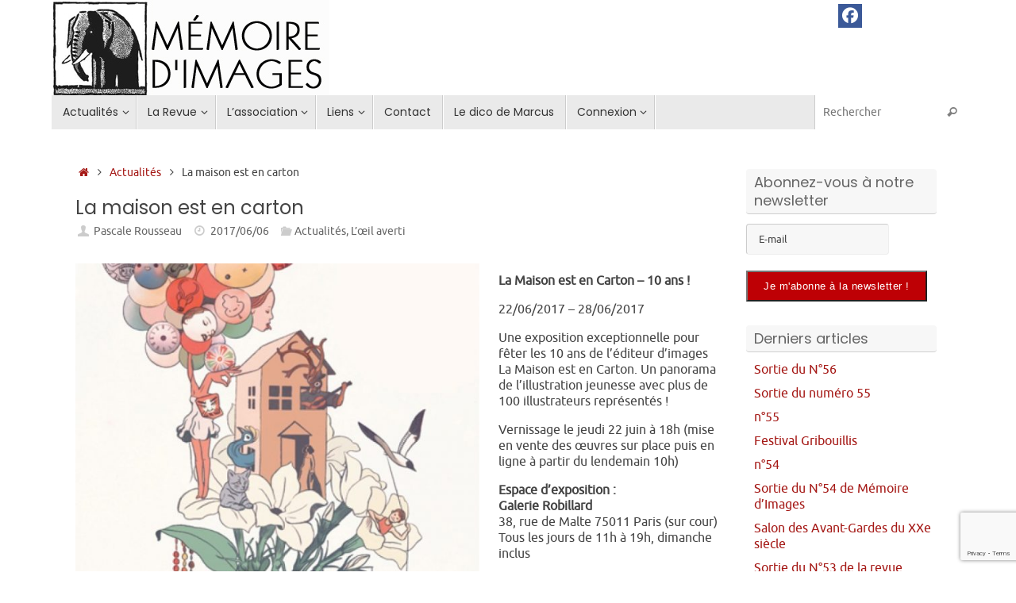

--- FILE ---
content_type: text/html; charset=utf-8
request_url: https://www.google.com/recaptcha/api2/anchor?ar=1&k=6LdmOokUAAAAAMuRRLHzHWgKa7RbYHcyyYPGc5FV&co=aHR0cHM6Ly9tZW1vaXJlZGltYWdlcy5uZXQ6NDQz&hl=en&v=PoyoqOPhxBO7pBk68S4YbpHZ&size=invisible&anchor-ms=20000&execute-ms=30000&cb=p4za7dtqmtcl
body_size: 48565
content:
<!DOCTYPE HTML><html dir="ltr" lang="en"><head><meta http-equiv="Content-Type" content="text/html; charset=UTF-8">
<meta http-equiv="X-UA-Compatible" content="IE=edge">
<title>reCAPTCHA</title>
<style type="text/css">
/* cyrillic-ext */
@font-face {
  font-family: 'Roboto';
  font-style: normal;
  font-weight: 400;
  font-stretch: 100%;
  src: url(//fonts.gstatic.com/s/roboto/v48/KFO7CnqEu92Fr1ME7kSn66aGLdTylUAMa3GUBHMdazTgWw.woff2) format('woff2');
  unicode-range: U+0460-052F, U+1C80-1C8A, U+20B4, U+2DE0-2DFF, U+A640-A69F, U+FE2E-FE2F;
}
/* cyrillic */
@font-face {
  font-family: 'Roboto';
  font-style: normal;
  font-weight: 400;
  font-stretch: 100%;
  src: url(//fonts.gstatic.com/s/roboto/v48/KFO7CnqEu92Fr1ME7kSn66aGLdTylUAMa3iUBHMdazTgWw.woff2) format('woff2');
  unicode-range: U+0301, U+0400-045F, U+0490-0491, U+04B0-04B1, U+2116;
}
/* greek-ext */
@font-face {
  font-family: 'Roboto';
  font-style: normal;
  font-weight: 400;
  font-stretch: 100%;
  src: url(//fonts.gstatic.com/s/roboto/v48/KFO7CnqEu92Fr1ME7kSn66aGLdTylUAMa3CUBHMdazTgWw.woff2) format('woff2');
  unicode-range: U+1F00-1FFF;
}
/* greek */
@font-face {
  font-family: 'Roboto';
  font-style: normal;
  font-weight: 400;
  font-stretch: 100%;
  src: url(//fonts.gstatic.com/s/roboto/v48/KFO7CnqEu92Fr1ME7kSn66aGLdTylUAMa3-UBHMdazTgWw.woff2) format('woff2');
  unicode-range: U+0370-0377, U+037A-037F, U+0384-038A, U+038C, U+038E-03A1, U+03A3-03FF;
}
/* math */
@font-face {
  font-family: 'Roboto';
  font-style: normal;
  font-weight: 400;
  font-stretch: 100%;
  src: url(//fonts.gstatic.com/s/roboto/v48/KFO7CnqEu92Fr1ME7kSn66aGLdTylUAMawCUBHMdazTgWw.woff2) format('woff2');
  unicode-range: U+0302-0303, U+0305, U+0307-0308, U+0310, U+0312, U+0315, U+031A, U+0326-0327, U+032C, U+032F-0330, U+0332-0333, U+0338, U+033A, U+0346, U+034D, U+0391-03A1, U+03A3-03A9, U+03B1-03C9, U+03D1, U+03D5-03D6, U+03F0-03F1, U+03F4-03F5, U+2016-2017, U+2034-2038, U+203C, U+2040, U+2043, U+2047, U+2050, U+2057, U+205F, U+2070-2071, U+2074-208E, U+2090-209C, U+20D0-20DC, U+20E1, U+20E5-20EF, U+2100-2112, U+2114-2115, U+2117-2121, U+2123-214F, U+2190, U+2192, U+2194-21AE, U+21B0-21E5, U+21F1-21F2, U+21F4-2211, U+2213-2214, U+2216-22FF, U+2308-230B, U+2310, U+2319, U+231C-2321, U+2336-237A, U+237C, U+2395, U+239B-23B7, U+23D0, U+23DC-23E1, U+2474-2475, U+25AF, U+25B3, U+25B7, U+25BD, U+25C1, U+25CA, U+25CC, U+25FB, U+266D-266F, U+27C0-27FF, U+2900-2AFF, U+2B0E-2B11, U+2B30-2B4C, U+2BFE, U+3030, U+FF5B, U+FF5D, U+1D400-1D7FF, U+1EE00-1EEFF;
}
/* symbols */
@font-face {
  font-family: 'Roboto';
  font-style: normal;
  font-weight: 400;
  font-stretch: 100%;
  src: url(//fonts.gstatic.com/s/roboto/v48/KFO7CnqEu92Fr1ME7kSn66aGLdTylUAMaxKUBHMdazTgWw.woff2) format('woff2');
  unicode-range: U+0001-000C, U+000E-001F, U+007F-009F, U+20DD-20E0, U+20E2-20E4, U+2150-218F, U+2190, U+2192, U+2194-2199, U+21AF, U+21E6-21F0, U+21F3, U+2218-2219, U+2299, U+22C4-22C6, U+2300-243F, U+2440-244A, U+2460-24FF, U+25A0-27BF, U+2800-28FF, U+2921-2922, U+2981, U+29BF, U+29EB, U+2B00-2BFF, U+4DC0-4DFF, U+FFF9-FFFB, U+10140-1018E, U+10190-1019C, U+101A0, U+101D0-101FD, U+102E0-102FB, U+10E60-10E7E, U+1D2C0-1D2D3, U+1D2E0-1D37F, U+1F000-1F0FF, U+1F100-1F1AD, U+1F1E6-1F1FF, U+1F30D-1F30F, U+1F315, U+1F31C, U+1F31E, U+1F320-1F32C, U+1F336, U+1F378, U+1F37D, U+1F382, U+1F393-1F39F, U+1F3A7-1F3A8, U+1F3AC-1F3AF, U+1F3C2, U+1F3C4-1F3C6, U+1F3CA-1F3CE, U+1F3D4-1F3E0, U+1F3ED, U+1F3F1-1F3F3, U+1F3F5-1F3F7, U+1F408, U+1F415, U+1F41F, U+1F426, U+1F43F, U+1F441-1F442, U+1F444, U+1F446-1F449, U+1F44C-1F44E, U+1F453, U+1F46A, U+1F47D, U+1F4A3, U+1F4B0, U+1F4B3, U+1F4B9, U+1F4BB, U+1F4BF, U+1F4C8-1F4CB, U+1F4D6, U+1F4DA, U+1F4DF, U+1F4E3-1F4E6, U+1F4EA-1F4ED, U+1F4F7, U+1F4F9-1F4FB, U+1F4FD-1F4FE, U+1F503, U+1F507-1F50B, U+1F50D, U+1F512-1F513, U+1F53E-1F54A, U+1F54F-1F5FA, U+1F610, U+1F650-1F67F, U+1F687, U+1F68D, U+1F691, U+1F694, U+1F698, U+1F6AD, U+1F6B2, U+1F6B9-1F6BA, U+1F6BC, U+1F6C6-1F6CF, U+1F6D3-1F6D7, U+1F6E0-1F6EA, U+1F6F0-1F6F3, U+1F6F7-1F6FC, U+1F700-1F7FF, U+1F800-1F80B, U+1F810-1F847, U+1F850-1F859, U+1F860-1F887, U+1F890-1F8AD, U+1F8B0-1F8BB, U+1F8C0-1F8C1, U+1F900-1F90B, U+1F93B, U+1F946, U+1F984, U+1F996, U+1F9E9, U+1FA00-1FA6F, U+1FA70-1FA7C, U+1FA80-1FA89, U+1FA8F-1FAC6, U+1FACE-1FADC, U+1FADF-1FAE9, U+1FAF0-1FAF8, U+1FB00-1FBFF;
}
/* vietnamese */
@font-face {
  font-family: 'Roboto';
  font-style: normal;
  font-weight: 400;
  font-stretch: 100%;
  src: url(//fonts.gstatic.com/s/roboto/v48/KFO7CnqEu92Fr1ME7kSn66aGLdTylUAMa3OUBHMdazTgWw.woff2) format('woff2');
  unicode-range: U+0102-0103, U+0110-0111, U+0128-0129, U+0168-0169, U+01A0-01A1, U+01AF-01B0, U+0300-0301, U+0303-0304, U+0308-0309, U+0323, U+0329, U+1EA0-1EF9, U+20AB;
}
/* latin-ext */
@font-face {
  font-family: 'Roboto';
  font-style: normal;
  font-weight: 400;
  font-stretch: 100%;
  src: url(//fonts.gstatic.com/s/roboto/v48/KFO7CnqEu92Fr1ME7kSn66aGLdTylUAMa3KUBHMdazTgWw.woff2) format('woff2');
  unicode-range: U+0100-02BA, U+02BD-02C5, U+02C7-02CC, U+02CE-02D7, U+02DD-02FF, U+0304, U+0308, U+0329, U+1D00-1DBF, U+1E00-1E9F, U+1EF2-1EFF, U+2020, U+20A0-20AB, U+20AD-20C0, U+2113, U+2C60-2C7F, U+A720-A7FF;
}
/* latin */
@font-face {
  font-family: 'Roboto';
  font-style: normal;
  font-weight: 400;
  font-stretch: 100%;
  src: url(//fonts.gstatic.com/s/roboto/v48/KFO7CnqEu92Fr1ME7kSn66aGLdTylUAMa3yUBHMdazQ.woff2) format('woff2');
  unicode-range: U+0000-00FF, U+0131, U+0152-0153, U+02BB-02BC, U+02C6, U+02DA, U+02DC, U+0304, U+0308, U+0329, U+2000-206F, U+20AC, U+2122, U+2191, U+2193, U+2212, U+2215, U+FEFF, U+FFFD;
}
/* cyrillic-ext */
@font-face {
  font-family: 'Roboto';
  font-style: normal;
  font-weight: 500;
  font-stretch: 100%;
  src: url(//fonts.gstatic.com/s/roboto/v48/KFO7CnqEu92Fr1ME7kSn66aGLdTylUAMa3GUBHMdazTgWw.woff2) format('woff2');
  unicode-range: U+0460-052F, U+1C80-1C8A, U+20B4, U+2DE0-2DFF, U+A640-A69F, U+FE2E-FE2F;
}
/* cyrillic */
@font-face {
  font-family: 'Roboto';
  font-style: normal;
  font-weight: 500;
  font-stretch: 100%;
  src: url(//fonts.gstatic.com/s/roboto/v48/KFO7CnqEu92Fr1ME7kSn66aGLdTylUAMa3iUBHMdazTgWw.woff2) format('woff2');
  unicode-range: U+0301, U+0400-045F, U+0490-0491, U+04B0-04B1, U+2116;
}
/* greek-ext */
@font-face {
  font-family: 'Roboto';
  font-style: normal;
  font-weight: 500;
  font-stretch: 100%;
  src: url(//fonts.gstatic.com/s/roboto/v48/KFO7CnqEu92Fr1ME7kSn66aGLdTylUAMa3CUBHMdazTgWw.woff2) format('woff2');
  unicode-range: U+1F00-1FFF;
}
/* greek */
@font-face {
  font-family: 'Roboto';
  font-style: normal;
  font-weight: 500;
  font-stretch: 100%;
  src: url(//fonts.gstatic.com/s/roboto/v48/KFO7CnqEu92Fr1ME7kSn66aGLdTylUAMa3-UBHMdazTgWw.woff2) format('woff2');
  unicode-range: U+0370-0377, U+037A-037F, U+0384-038A, U+038C, U+038E-03A1, U+03A3-03FF;
}
/* math */
@font-face {
  font-family: 'Roboto';
  font-style: normal;
  font-weight: 500;
  font-stretch: 100%;
  src: url(//fonts.gstatic.com/s/roboto/v48/KFO7CnqEu92Fr1ME7kSn66aGLdTylUAMawCUBHMdazTgWw.woff2) format('woff2');
  unicode-range: U+0302-0303, U+0305, U+0307-0308, U+0310, U+0312, U+0315, U+031A, U+0326-0327, U+032C, U+032F-0330, U+0332-0333, U+0338, U+033A, U+0346, U+034D, U+0391-03A1, U+03A3-03A9, U+03B1-03C9, U+03D1, U+03D5-03D6, U+03F0-03F1, U+03F4-03F5, U+2016-2017, U+2034-2038, U+203C, U+2040, U+2043, U+2047, U+2050, U+2057, U+205F, U+2070-2071, U+2074-208E, U+2090-209C, U+20D0-20DC, U+20E1, U+20E5-20EF, U+2100-2112, U+2114-2115, U+2117-2121, U+2123-214F, U+2190, U+2192, U+2194-21AE, U+21B0-21E5, U+21F1-21F2, U+21F4-2211, U+2213-2214, U+2216-22FF, U+2308-230B, U+2310, U+2319, U+231C-2321, U+2336-237A, U+237C, U+2395, U+239B-23B7, U+23D0, U+23DC-23E1, U+2474-2475, U+25AF, U+25B3, U+25B7, U+25BD, U+25C1, U+25CA, U+25CC, U+25FB, U+266D-266F, U+27C0-27FF, U+2900-2AFF, U+2B0E-2B11, U+2B30-2B4C, U+2BFE, U+3030, U+FF5B, U+FF5D, U+1D400-1D7FF, U+1EE00-1EEFF;
}
/* symbols */
@font-face {
  font-family: 'Roboto';
  font-style: normal;
  font-weight: 500;
  font-stretch: 100%;
  src: url(//fonts.gstatic.com/s/roboto/v48/KFO7CnqEu92Fr1ME7kSn66aGLdTylUAMaxKUBHMdazTgWw.woff2) format('woff2');
  unicode-range: U+0001-000C, U+000E-001F, U+007F-009F, U+20DD-20E0, U+20E2-20E4, U+2150-218F, U+2190, U+2192, U+2194-2199, U+21AF, U+21E6-21F0, U+21F3, U+2218-2219, U+2299, U+22C4-22C6, U+2300-243F, U+2440-244A, U+2460-24FF, U+25A0-27BF, U+2800-28FF, U+2921-2922, U+2981, U+29BF, U+29EB, U+2B00-2BFF, U+4DC0-4DFF, U+FFF9-FFFB, U+10140-1018E, U+10190-1019C, U+101A0, U+101D0-101FD, U+102E0-102FB, U+10E60-10E7E, U+1D2C0-1D2D3, U+1D2E0-1D37F, U+1F000-1F0FF, U+1F100-1F1AD, U+1F1E6-1F1FF, U+1F30D-1F30F, U+1F315, U+1F31C, U+1F31E, U+1F320-1F32C, U+1F336, U+1F378, U+1F37D, U+1F382, U+1F393-1F39F, U+1F3A7-1F3A8, U+1F3AC-1F3AF, U+1F3C2, U+1F3C4-1F3C6, U+1F3CA-1F3CE, U+1F3D4-1F3E0, U+1F3ED, U+1F3F1-1F3F3, U+1F3F5-1F3F7, U+1F408, U+1F415, U+1F41F, U+1F426, U+1F43F, U+1F441-1F442, U+1F444, U+1F446-1F449, U+1F44C-1F44E, U+1F453, U+1F46A, U+1F47D, U+1F4A3, U+1F4B0, U+1F4B3, U+1F4B9, U+1F4BB, U+1F4BF, U+1F4C8-1F4CB, U+1F4D6, U+1F4DA, U+1F4DF, U+1F4E3-1F4E6, U+1F4EA-1F4ED, U+1F4F7, U+1F4F9-1F4FB, U+1F4FD-1F4FE, U+1F503, U+1F507-1F50B, U+1F50D, U+1F512-1F513, U+1F53E-1F54A, U+1F54F-1F5FA, U+1F610, U+1F650-1F67F, U+1F687, U+1F68D, U+1F691, U+1F694, U+1F698, U+1F6AD, U+1F6B2, U+1F6B9-1F6BA, U+1F6BC, U+1F6C6-1F6CF, U+1F6D3-1F6D7, U+1F6E0-1F6EA, U+1F6F0-1F6F3, U+1F6F7-1F6FC, U+1F700-1F7FF, U+1F800-1F80B, U+1F810-1F847, U+1F850-1F859, U+1F860-1F887, U+1F890-1F8AD, U+1F8B0-1F8BB, U+1F8C0-1F8C1, U+1F900-1F90B, U+1F93B, U+1F946, U+1F984, U+1F996, U+1F9E9, U+1FA00-1FA6F, U+1FA70-1FA7C, U+1FA80-1FA89, U+1FA8F-1FAC6, U+1FACE-1FADC, U+1FADF-1FAE9, U+1FAF0-1FAF8, U+1FB00-1FBFF;
}
/* vietnamese */
@font-face {
  font-family: 'Roboto';
  font-style: normal;
  font-weight: 500;
  font-stretch: 100%;
  src: url(//fonts.gstatic.com/s/roboto/v48/KFO7CnqEu92Fr1ME7kSn66aGLdTylUAMa3OUBHMdazTgWw.woff2) format('woff2');
  unicode-range: U+0102-0103, U+0110-0111, U+0128-0129, U+0168-0169, U+01A0-01A1, U+01AF-01B0, U+0300-0301, U+0303-0304, U+0308-0309, U+0323, U+0329, U+1EA0-1EF9, U+20AB;
}
/* latin-ext */
@font-face {
  font-family: 'Roboto';
  font-style: normal;
  font-weight: 500;
  font-stretch: 100%;
  src: url(//fonts.gstatic.com/s/roboto/v48/KFO7CnqEu92Fr1ME7kSn66aGLdTylUAMa3KUBHMdazTgWw.woff2) format('woff2');
  unicode-range: U+0100-02BA, U+02BD-02C5, U+02C7-02CC, U+02CE-02D7, U+02DD-02FF, U+0304, U+0308, U+0329, U+1D00-1DBF, U+1E00-1E9F, U+1EF2-1EFF, U+2020, U+20A0-20AB, U+20AD-20C0, U+2113, U+2C60-2C7F, U+A720-A7FF;
}
/* latin */
@font-face {
  font-family: 'Roboto';
  font-style: normal;
  font-weight: 500;
  font-stretch: 100%;
  src: url(//fonts.gstatic.com/s/roboto/v48/KFO7CnqEu92Fr1ME7kSn66aGLdTylUAMa3yUBHMdazQ.woff2) format('woff2');
  unicode-range: U+0000-00FF, U+0131, U+0152-0153, U+02BB-02BC, U+02C6, U+02DA, U+02DC, U+0304, U+0308, U+0329, U+2000-206F, U+20AC, U+2122, U+2191, U+2193, U+2212, U+2215, U+FEFF, U+FFFD;
}
/* cyrillic-ext */
@font-face {
  font-family: 'Roboto';
  font-style: normal;
  font-weight: 900;
  font-stretch: 100%;
  src: url(//fonts.gstatic.com/s/roboto/v48/KFO7CnqEu92Fr1ME7kSn66aGLdTylUAMa3GUBHMdazTgWw.woff2) format('woff2');
  unicode-range: U+0460-052F, U+1C80-1C8A, U+20B4, U+2DE0-2DFF, U+A640-A69F, U+FE2E-FE2F;
}
/* cyrillic */
@font-face {
  font-family: 'Roboto';
  font-style: normal;
  font-weight: 900;
  font-stretch: 100%;
  src: url(//fonts.gstatic.com/s/roboto/v48/KFO7CnqEu92Fr1ME7kSn66aGLdTylUAMa3iUBHMdazTgWw.woff2) format('woff2');
  unicode-range: U+0301, U+0400-045F, U+0490-0491, U+04B0-04B1, U+2116;
}
/* greek-ext */
@font-face {
  font-family: 'Roboto';
  font-style: normal;
  font-weight: 900;
  font-stretch: 100%;
  src: url(//fonts.gstatic.com/s/roboto/v48/KFO7CnqEu92Fr1ME7kSn66aGLdTylUAMa3CUBHMdazTgWw.woff2) format('woff2');
  unicode-range: U+1F00-1FFF;
}
/* greek */
@font-face {
  font-family: 'Roboto';
  font-style: normal;
  font-weight: 900;
  font-stretch: 100%;
  src: url(//fonts.gstatic.com/s/roboto/v48/KFO7CnqEu92Fr1ME7kSn66aGLdTylUAMa3-UBHMdazTgWw.woff2) format('woff2');
  unicode-range: U+0370-0377, U+037A-037F, U+0384-038A, U+038C, U+038E-03A1, U+03A3-03FF;
}
/* math */
@font-face {
  font-family: 'Roboto';
  font-style: normal;
  font-weight: 900;
  font-stretch: 100%;
  src: url(//fonts.gstatic.com/s/roboto/v48/KFO7CnqEu92Fr1ME7kSn66aGLdTylUAMawCUBHMdazTgWw.woff2) format('woff2');
  unicode-range: U+0302-0303, U+0305, U+0307-0308, U+0310, U+0312, U+0315, U+031A, U+0326-0327, U+032C, U+032F-0330, U+0332-0333, U+0338, U+033A, U+0346, U+034D, U+0391-03A1, U+03A3-03A9, U+03B1-03C9, U+03D1, U+03D5-03D6, U+03F0-03F1, U+03F4-03F5, U+2016-2017, U+2034-2038, U+203C, U+2040, U+2043, U+2047, U+2050, U+2057, U+205F, U+2070-2071, U+2074-208E, U+2090-209C, U+20D0-20DC, U+20E1, U+20E5-20EF, U+2100-2112, U+2114-2115, U+2117-2121, U+2123-214F, U+2190, U+2192, U+2194-21AE, U+21B0-21E5, U+21F1-21F2, U+21F4-2211, U+2213-2214, U+2216-22FF, U+2308-230B, U+2310, U+2319, U+231C-2321, U+2336-237A, U+237C, U+2395, U+239B-23B7, U+23D0, U+23DC-23E1, U+2474-2475, U+25AF, U+25B3, U+25B7, U+25BD, U+25C1, U+25CA, U+25CC, U+25FB, U+266D-266F, U+27C0-27FF, U+2900-2AFF, U+2B0E-2B11, U+2B30-2B4C, U+2BFE, U+3030, U+FF5B, U+FF5D, U+1D400-1D7FF, U+1EE00-1EEFF;
}
/* symbols */
@font-face {
  font-family: 'Roboto';
  font-style: normal;
  font-weight: 900;
  font-stretch: 100%;
  src: url(//fonts.gstatic.com/s/roboto/v48/KFO7CnqEu92Fr1ME7kSn66aGLdTylUAMaxKUBHMdazTgWw.woff2) format('woff2');
  unicode-range: U+0001-000C, U+000E-001F, U+007F-009F, U+20DD-20E0, U+20E2-20E4, U+2150-218F, U+2190, U+2192, U+2194-2199, U+21AF, U+21E6-21F0, U+21F3, U+2218-2219, U+2299, U+22C4-22C6, U+2300-243F, U+2440-244A, U+2460-24FF, U+25A0-27BF, U+2800-28FF, U+2921-2922, U+2981, U+29BF, U+29EB, U+2B00-2BFF, U+4DC0-4DFF, U+FFF9-FFFB, U+10140-1018E, U+10190-1019C, U+101A0, U+101D0-101FD, U+102E0-102FB, U+10E60-10E7E, U+1D2C0-1D2D3, U+1D2E0-1D37F, U+1F000-1F0FF, U+1F100-1F1AD, U+1F1E6-1F1FF, U+1F30D-1F30F, U+1F315, U+1F31C, U+1F31E, U+1F320-1F32C, U+1F336, U+1F378, U+1F37D, U+1F382, U+1F393-1F39F, U+1F3A7-1F3A8, U+1F3AC-1F3AF, U+1F3C2, U+1F3C4-1F3C6, U+1F3CA-1F3CE, U+1F3D4-1F3E0, U+1F3ED, U+1F3F1-1F3F3, U+1F3F5-1F3F7, U+1F408, U+1F415, U+1F41F, U+1F426, U+1F43F, U+1F441-1F442, U+1F444, U+1F446-1F449, U+1F44C-1F44E, U+1F453, U+1F46A, U+1F47D, U+1F4A3, U+1F4B0, U+1F4B3, U+1F4B9, U+1F4BB, U+1F4BF, U+1F4C8-1F4CB, U+1F4D6, U+1F4DA, U+1F4DF, U+1F4E3-1F4E6, U+1F4EA-1F4ED, U+1F4F7, U+1F4F9-1F4FB, U+1F4FD-1F4FE, U+1F503, U+1F507-1F50B, U+1F50D, U+1F512-1F513, U+1F53E-1F54A, U+1F54F-1F5FA, U+1F610, U+1F650-1F67F, U+1F687, U+1F68D, U+1F691, U+1F694, U+1F698, U+1F6AD, U+1F6B2, U+1F6B9-1F6BA, U+1F6BC, U+1F6C6-1F6CF, U+1F6D3-1F6D7, U+1F6E0-1F6EA, U+1F6F0-1F6F3, U+1F6F7-1F6FC, U+1F700-1F7FF, U+1F800-1F80B, U+1F810-1F847, U+1F850-1F859, U+1F860-1F887, U+1F890-1F8AD, U+1F8B0-1F8BB, U+1F8C0-1F8C1, U+1F900-1F90B, U+1F93B, U+1F946, U+1F984, U+1F996, U+1F9E9, U+1FA00-1FA6F, U+1FA70-1FA7C, U+1FA80-1FA89, U+1FA8F-1FAC6, U+1FACE-1FADC, U+1FADF-1FAE9, U+1FAF0-1FAF8, U+1FB00-1FBFF;
}
/* vietnamese */
@font-face {
  font-family: 'Roboto';
  font-style: normal;
  font-weight: 900;
  font-stretch: 100%;
  src: url(//fonts.gstatic.com/s/roboto/v48/KFO7CnqEu92Fr1ME7kSn66aGLdTylUAMa3OUBHMdazTgWw.woff2) format('woff2');
  unicode-range: U+0102-0103, U+0110-0111, U+0128-0129, U+0168-0169, U+01A0-01A1, U+01AF-01B0, U+0300-0301, U+0303-0304, U+0308-0309, U+0323, U+0329, U+1EA0-1EF9, U+20AB;
}
/* latin-ext */
@font-face {
  font-family: 'Roboto';
  font-style: normal;
  font-weight: 900;
  font-stretch: 100%;
  src: url(//fonts.gstatic.com/s/roboto/v48/KFO7CnqEu92Fr1ME7kSn66aGLdTylUAMa3KUBHMdazTgWw.woff2) format('woff2');
  unicode-range: U+0100-02BA, U+02BD-02C5, U+02C7-02CC, U+02CE-02D7, U+02DD-02FF, U+0304, U+0308, U+0329, U+1D00-1DBF, U+1E00-1E9F, U+1EF2-1EFF, U+2020, U+20A0-20AB, U+20AD-20C0, U+2113, U+2C60-2C7F, U+A720-A7FF;
}
/* latin */
@font-face {
  font-family: 'Roboto';
  font-style: normal;
  font-weight: 900;
  font-stretch: 100%;
  src: url(//fonts.gstatic.com/s/roboto/v48/KFO7CnqEu92Fr1ME7kSn66aGLdTylUAMa3yUBHMdazQ.woff2) format('woff2');
  unicode-range: U+0000-00FF, U+0131, U+0152-0153, U+02BB-02BC, U+02C6, U+02DA, U+02DC, U+0304, U+0308, U+0329, U+2000-206F, U+20AC, U+2122, U+2191, U+2193, U+2212, U+2215, U+FEFF, U+FFFD;
}

</style>
<link rel="stylesheet" type="text/css" href="https://www.gstatic.com/recaptcha/releases/PoyoqOPhxBO7pBk68S4YbpHZ/styles__ltr.css">
<script nonce="W5eMv0jwuGebHcsE8M1x_A" type="text/javascript">window['__recaptcha_api'] = 'https://www.google.com/recaptcha/api2/';</script>
<script type="text/javascript" src="https://www.gstatic.com/recaptcha/releases/PoyoqOPhxBO7pBk68S4YbpHZ/recaptcha__en.js" nonce="W5eMv0jwuGebHcsE8M1x_A">
      
    </script></head>
<body><div id="rc-anchor-alert" class="rc-anchor-alert"></div>
<input type="hidden" id="recaptcha-token" value="[base64]">
<script type="text/javascript" nonce="W5eMv0jwuGebHcsE8M1x_A">
      recaptcha.anchor.Main.init("[\x22ainput\x22,[\x22bgdata\x22,\x22\x22,\[base64]/[base64]/[base64]/[base64]/[base64]/UltsKytdPUU6KEU8MjA0OD9SW2wrK109RT4+NnwxOTI6KChFJjY0NTEyKT09NTUyOTYmJk0rMTxjLmxlbmd0aCYmKGMuY2hhckNvZGVBdChNKzEpJjY0NTEyKT09NTYzMjA/[base64]/[base64]/[base64]/[base64]/[base64]/[base64]/[base64]\x22,\[base64]\\u003d\x22,\x22HyrCmWlqeMK0fMOxPijCvMObw4FTD0XDsFomZ8Kjw7HDisK5D8O4N8OTCcKuw6XCh0/DoBzDmsKEaMKpwqpCwoPDkRxmbUDDghXCoF51bkttwrnDlELCrMOvLyfCkMKfcMKFXMKbf3vChcKZwrrDqcKmACzClGzDilUKw43CnMKnw4LClMKBwrJsTQzCvcKiwrhMN8OSw6/DqjfDvsOowqXDj1Z+ccO8wpEzNcKcwpDCvl5nCF/[base64]/w4QjKsKgdTHDhcOPRAHDglfCqArDm8KqVCgNw5PChMOAczrDgcKMT8KDwqIYSsOZw705TG9jVzMSwpHCt8OMV8K5w6bDoMO8YcOJw4pwM8OXM1zCvW/DukHCnMKewq/CrBQUwoZtCcKSPsKOCMKWEsOtQzvDjMOXwpY0DyrDswlbw4nCkCRyw41baEF0w64jw6psw67CkMKlcsK0WDozw6o1McKkwp7ClsOce3jCuloqw6Yzw7HDr8OfEFfDpcO8fn/DlMK2wrLCpcOJw6DCvcKJUsOUJnrDgcKNAcKewp4mSBDDvcOwwpsYeMKpwonDqCIXSsOsQMKgwrHClMKFDy/CkcKeAsKqw6fDuhTCkCHDm8OOHQgiwrvDuMOtdj0bw45rwrEpMsO+wrJGOcKlwoPDoxPChxAzLsKEw7/CowVzw7/CrgZ1w5NFw4oYw7YtFlzDjxXCv1TDhcOHbsOND8Kyw7LChcKxwrE5wrPDscK2G8O9w5hRw6JoUTszMgQ0wrzCg8KcDAvDhcKYWcKeM8KcC0DCk8OxwpLDkkQsex/[base64]/Du8OhcWtrw4Yvwo1Zw6cpw4MhBcK6wrbCmh5AFsK/IMOLw4HDh8K/JwPCm3vCmcOKJcK7ZlbChcObwo7DusOnaWbDu30Rw6Maw6XCo3ZtwrozQyzDu8KjLsO/wqzCsRYVwrstATLCoDnCuhEuFMOSKzLDtj/DpmfDmcKRQ8KhbU3Ci8OQPxwjXMKyX1LCgMKXTsOLQ8OZw7VgbinCk8KoKMO3O8K6wofDtsKKwrfDmk7CoHYHIsOdSEvDg8KIw70gwrXCqcKzwonCn1YEw64mwojCkEHDrXxdMzhCCcOVw53CjMOyQ8KAUsOAfMOmPQl2ZzZRG8Kbwq9jaDfDqMKbwqXDvHR7w5/Cs2F+HMKUFgfDv8Kmw6PDhsK/SR9rOsK1c0LDri00w6bCt8K1B8OowoPDsQ/CsjjDsGrCjljCqsOZw77Cv8K/w7QbwpbDvx7DosKQGCxJw6EOw5LDtMOAwrLCh8KBwpdQworDnsKXNnrCi1fCowJTOcOLcMOiEFl+FibDrFc5wqQ+wpXCp346wrkHw6N6KDjDmMKUwqjDtMOkdsOkP8O6VHLDpU/[base64]/JkE0wq7Dik8cTEM8UMKNWcOewpAKwoNgQsKvPSnClRvCt8K4S2vCgU1ZBcKUwrjCqnXDtcKDw6NiXUDCscOtwoLDgEUow7zDlwDDnsOnwo3CuSbDlE3DpcKHw5AuAsOCAsOow6tgR3LCqUcyNsKowrUrwpfDv3vDiEjDosOQwp/DnXPCqcKnwpzDkMKMSCReCsKHwqfDq8OrVz/Dh3bCv8OIVlnCs8OvasO6w6PDpVnDuMOcw5XCkAJWw4UHw5bCrsOowp/CukNtUgzDkGDDgcKgDMKaHiBnAiYfXsKQwqV5wpXCqVsPw6FowrZmGnFRw7sEGgPCsULDlTJywp9tw5LCnsK0U8KzBSwKwpjCmMOuJS5Rwoouw4pYVzTDlcObw7MpbcOSwq/DtRdaHMOuwrTDlmtdwo59I8O5ck3CrknCm8Ohw7hTw53CvcKMwp3Ck8KEYn7Cn8KYwp4HFsOsw6nDoVACwrE2LzAMwpx6w7fDqsOIRgQQw7NGw63DrcKUP8KAw7pBw6EJK8Kuwo4dwrDDtxlxBhZHwowRw6HDlMKBw7XCrVF+woNnw6TDjW/[base64]/ChWAUTX/DnFnDkTRVwrHDuMKOah7DnjosAMOewrDDsQvDv8OtwoFPwod6KQAEemNMw77Dn8KKw7ZrGWXDqwPDgcOGw5TDvRXDtcOOGyjDpMKNG8KuFsKSwqLDuCLCh8K7w7nCsgjDm8OZw6fDtsO5w7oQw70Tb8KuenTCpcOGwpjCj2nDo8OMw4PDj3oEHMOtwq/CjgHCpCTCgsKXDE/CuEDCkcOZWHzCm1Q7XMKZwpbDpQAaWjbChcK3w5QXAVcTwojDtwfDl05TV1gsw6nCmAAbYiRNPCzCsgNFw6DDog/CvT7DucOjwqPDql9hw7Foa8Ksw77Dl8KtwqXDomkzw7J2w5/DjMKwJU48w5fDqMOawoTDhCfDiMO0fAxiwoUgVFAKwprDm1Utw4hgw748X8KTbVIfwox0ccKHwqgzA8O3wpbDgcOLwpsfw6jCjMOLZMKjw5TDpsO/DMOzTsOUw7gVwpzDoR1ACBDCqBcXPTTDpMKFwp7DsMKIwoPDmsOtwqnCok1Gw7HDnMKFw5nDiDgJB8OdehAqWznChRzDm1/Dq8KddsOkQzU2CMOPw6t6e8KnHcOjwpEQO8Kfw4HDs8K/wp4zG38iZC8zwpvDlBQLHcKaXkzDicOfZQzDpynChsOMw4Ahw7XDrcOmwrIkWcKYw6cJwrzCkEjCg8OFwoI5TcOlRUHCm8OlDl4WwqsVGl7Ck8ONwqvDi8OwwrJaVMKaFg0Qw40Cwp9Bw57ClEIGCsOQw5bDnMOPw47Cg8OEwoPDpFwKwoDCjMKCw69CE8OjwqtOw5/DtifCuMKawojDrlcuw7NOwqfCm1PCrsKAwqo5JcKjwpDCpcO4KirCmi9GwrXCuE9wdMObw4g5RkDClMKpWGTDqsO3WMKOJMOgN8KYHFzCrMOLwoLCvcK0w73DoQBsw6wiw7FrwoMfV8KEw6QwPHjDl8OAbE7DuQULCl8mZg/CocOUw7rCp8KnwobCgHXDhRNaPjfCtXheO8Kuw6rDnsOpwrvDoMOcJ8OyfBvDgMKxw7IHw45rIMKnScOLYcKjwqJZLiVTL8KuQMO2w7rDhVMVIEjDs8KeGEV3BMK2Z8OFUwEIG8OZwpRJw5YVCGfCmzYfwqjDsGljUhEaw5nCj8Kew44SDm/CucO8wqkTDRAIw7oYwpVQJcKQShHCkcORwp7CpC0vTMOiwqU5wpAxUcK9AsKNwphIEzEZJcKwwrjCiTDCpVcqw5UKwo7CpsKYwqhFRVPDoDFzw5AcwqjDvcK9eEE/wqrCgXIbB14Vw5nDh8OcX8OMw5XDgcOTwrDDssO/woUswpVnNAF3acKqwqTDoi4Fw4/DscKTZMKaw4rDtsKFwozDscOTwrbDp8K3w7vDlRfDiTPCiMKTwp5bSsObwrAQGnjDuCMFMjPDu8OaUsKRecOKw7/DjG9XecKxDGvDl8KxfMOLwq5pwqNzwpJ4MsKlwo1MM8OtCzANwpkCw6bDhRPDrm0SF1XCv2XDnTNswqw/[base64]/WyvCslHCnGLCnsOcT3k4w5bChMOKfUbDk0U4wo3CqsKow5DDjk5UwpI+GmTCqcO+w4R/wp9LwqwDwoDCuy3DrsOLcArDpFY3RwPDr8OKwqrCtcOHMAgiw7TDtsKuwqRkw4xAw71jMhHDhmfDoMKWwqbDsMKWw4Utw5XCnx3DulBFw6DCkcKyVkM+w5UQw7LDjm8LbcOYcsOsTsKcFcOrw6LDrXHDg8Ojwq3Dv1ZPLsKDL8KiE0/ChFpTW8K8RcKNwqDDjX1YQy7DjMKTwrbDhsKxwohKJhvDpi7CgFFeAlh6wrVnGMOxw5vDtsK4wprDg8OTw5vCr8OlJsKQw6g0HcKjIycfSEDCp8OEw5smwp0wwq8uUsOfwo3DkjxnwqMnOGpdwrNTwpNeH8KLTMOLw4PCh8Otw59Jwp7CrsKiwq/DvMO/aTLDhC/DkzwfKRpSCh7Cu8OhLsKaLMOZCsOyHsKyV8OIOMKuw5vDpjcHcMKzVHk+w6bCkTTCpsOXwpPDoQ/CoRo0w5llwr3CpwMmwpzCp8KRwpvDhk3DslDDvx/Csm8awqzCrBUWaMKdXQzCkMOIEcKHw7XCkycYQsKSBUHCo0fCix8hwpNLw4TCrznDsg7DtRDCrkBiQMOEecKcPcOAXX7DkcObwpxvw7XDmcOVwrDClsOQwp3Dn8Ojw63DgcKsw40fMg0ocmjDvcKILkorwosQw6pxwpXCtSzDu8O7LnjDsj/CiwPDiE5bQwPDrSYLXRocwqQFw7sFai7DuMKww5jDtsO0Okluw4RAGcOzw5IDwpYDccK4w6jDmTcmwpNlwpbDkBBLw6t3woLDjzHDoETCt8OIw5fCkMKILsO4wqfDiEInwrYiwppWwp1XV8Otw5pPOFFyFSTDp0zCn8Ogw5TCsjLDgMKpGArDqMKRwo/CisOvw7rCn8KBwqIdwrQLwrpnTDpOw7UvwpkowoTDhy/Dv19hfCNhwrrCjxZSw6jDosOPw5XDugYnb8K5w5QWwrzCicOYXMO3HiPCujzCnE7Cuiwnw4NFworDtT1LUMOodMKtVcKbw6dMHUthCjDDlMOEaGINwqPCkFnChx/DlcOyEMOrw64Dwo5CwpUJw7XCpw/ChA9XXzgxGUvClwnCoz3DpSQ3OsKQw7gsw4XDrGDDlsKPwp3DrsOpalbCqcOew6Biwo/DksK6wq0OKMKmBcKuw73CpMKrwow5w54mKMKvwqvCvMO3KsKgw5oRPsK/wq1yayTDgRnDqMOFSMOTa8OcwpjCjR1DfsOES8O/woEkw4NZw4USw5laAsOsUEjDhXtPw4wAHFFwKHfCi8KQwr4ycMKFw4LCtMOIw5R3chd3acOqw4FWw798fAJfch3CvMKoHy/[base64]/TsKLwrQMDxPCmz0WPxtKYjHDksOgw7HCiGLCjcKQw40Hwpo7wqA3DcOOwr89w4Ukw6nDjSFlJcKrw64sw5cswq7Cmk8oFFnCvcOuEw87w4/DqsO0woPCjlfDgcOaLnwtM042wpw6woLDvTzCkGx5woRsUSzCtsKSbsOxYsKkwrDDscKhwoDCmAXDlWEIw6DDtcKWwqV7YMK0LBfCn8O2TX3DmhxIw5J+wqMvIS/Dv3Fgw4rCq8K0wr0fwq48wrnCiXpsS8K6w4YswolwwoojayTCih3DvwJBw7jCtsKjw6XCoXcTwp9xMiDDiwjDqMKRfcOywq7DgzLCv8OswrIuwr8iwqJsDw3Cu1UodsO4wpoFU3TDgcOlwrtSw5t/GcKtSMO+JTdNw7UTw6t5wr0Cw4VZwpI5w7XDrsORNsO0A8KFw5BdGsO+BcK3wqVXwp3CscOow6TDhGbDqsKDYwsebcKvwoLDmMOFB8OzwrLCkDwXw6ENw6ZTwobDuVnDhMOIaMOvY8K/ccOzCsOFD8KmwqPCrHbDssKcw7jCoUXCmlPComDCkC/CpMO+wpV1ScO5NMKECMK5w6BCwrlNwpUCw6xpw7ggw5w/GX1GUsKdwqMWwoDDvCQYJwMyw4XCjUQSw4s6w6sQwqHCt8Ovw7XClR1mw4QXF8KUMsOgE8KRYcK5F3XCgRYYLABXwq/DtcOCUcOjBwHDp8K1a8OTw4xpw4TChirCmsKjw5vDqTbCqMKzwq3DmWjDlnfCkMOgw7rDgsKRHsKEDMOBw5p/IMKOwq0iw7bDq8KefMOLwprDog9uwq7DiTENw4tbwrrCjgoDwrLDqcOZw5IeLcOyX8O3R3bCiVdbWUIrHcOrW8Kaw6oiOVTCl0/CqnXDtcK4wrnDmRsAwrDDtWjCmTTCucKnTcOYc8Kowr7DjcOwSMKjw4/CmMK/IcK+w4dWwrJ1LsOGB8KlacK3w4QyAhjDicO/w7fCtVtWIxvCvcOMccODw4NVEsKlw5TDhMO8wpzCkcOEwpTCpDPCpsKiQMOFLMKgXcKuwpE3F8OKwqgEw6t9w58bTmDDn8KdW8KDVwzDgcKvw7/Cm0gRw7ggIC4/wrLDgQPCgMKYw5EFw5d+FifCqsO1YcKsVzgsIMOVw7rCjyXDsHTCsMKeVcKBw6Jtw6LCmCEqw5scwrbDosORbyIcw7NQXcK4LcObNj5Ow6/[base64]/DmMKSw5fCnMOPw64kwr3DsVhjw4nCmcKiw5jCv8Ozw7zDhDkPwpsqw4vDl8ONwpvDvGnCqcO1w7VqFxIdP37DjlZXcD3DihjCsyhqdcKWwr3CpDHChENyY8OAw7hwU8KhBDTDr8K3wrl8PsOrBQ/CrMOjwqjDgcORw5HCggzChWMXSxR3w4XDtMOgDMKeY1RbG8Oqw7cjw5PCscOUwo7DpcKowp7Dq8KRJXHCunUDwp1hw5zDlsKmYUHCoCJUwpMpw4DDscO3w5XCgVYywojCgRMwwqB0V1XDgsKrw6/CrcOpF31nc2lrwobCgMO8NH7DtQN7w4TCjkJkwpfDk8ORZ1bChzPCsFPCrTzDlcKIbsKOwqcYDsO4Y8O5w5JLGcO9wrQ5G8K4w7MkcwTCjsOrSsO3w60LwpdBMMKSwrHDjcOIw4fCusOCUjdJWGUewokaSArCvUVywpvDgFsKK37Du8KEQio3Zl/DisOsw4krw63DrWfDvXjDpj/CssOUckwPD3gjGF8GUsKHw6NzLRMrZMOid8O0QcOOw4weYE4lETZkwpnDncOic3sDNSvDosKww7o8w53DsiAxw7gbdh8kXcKIwqIOOMKnEktvwqTDlcKzwqxNwoAiw6sNAsO2wojCncKKYsO4Qn4XwqXCvcO+wozCo0/Dh13DvsKcH8KLalU5wpHCnMKXwo4IUF0vwr7DrAzDt8KnTsKlwqETTEnDiWHCsT1Ow51/XUo8w5QXw77DlcKjMVLDrETCrcOJSTPCogPCvsOEwpVkw5LDtcOUIF3Dp2k3NyrDh8OMwpXDgMO8wpVzRsOEVsOOwoo9Nig0RsOKwpx9w6lQFHELBSgOTMO2w4wrYg4Md3HCp8O/OsOHwoHDj2vDjMKUahvCgxjCt1h5L8Kyw7gRw5bDvMKowpJtwr1iw4QRSH0RBjg9HE/DqsKzXsKRXHAjDMO5w74sQMO1wpw4acKUJDlIwo1tKsOHwo/ChsOAQghhwpNkw7XCmyzCqMKrwpxnGzrCtMKTw7DCriFMHMKTw6rDsk/DkMKMw7l+w5J7Fn3CisKaw5DDp1nCmMK/DMKGGQUow7XCoScMPyIkwrEHw5bCq8KKw5rDq8O0wqzCs2HCm8KjwqI6w74Pw5gzLcKkw7fDvW/CuwvCmwJDBsKlJMKrO3ASw4MSbcOjwqc0w51uMsKEw482wrpAfMOKw6Z1RMOcAsO3w7w8wpkWCMOYwrRKbhpwVEFXw4gnBi3DpUldwrzDoF/DscOCfRDCq8KBwo7Dh8OIw4AUwodtNz05SHF/PcOAw4MeRxIuwoF2VsKMwoPDpsOORELDuMKLw5pcKxrCrkNuwrddwpYdA8Odwr3DvTguccKaw4IrwpPDuwXCvcOiG8K6G8OcI1DDpDfCrMKQw5zCnRpqVcOaw5jClcOWFWjDqMOPwpYEwprDusOBCsOAw4DCu8KowqfCjMKSw4TCqcOnCsOVw6/DjUVKBR7ClMKXw4/[base64]/wrtIQFkpw70zDjfDrV43Tnkcw6lCw7AjAsKzPcKLL0XCtMK5cMOoGcKzblPDsXBtYkMKw6Jiw6gqI3sBBlxYw4vClcOOKcOsw6bDisKRUsKrwq/CmxwyY8KswpYhwodSWFrDuX3DmMKawqXChMOzw63CoA4Ww6PCoGlZw6xiRVtvM8KaT8KrZ8OLwqfCvcO2wo/[base64]/EcK/XAsAw5/[base64]/w5vCgBXDhsKAK0dBJsKHwqbCpjJewpFDFsKFJsORIm/Cg3EXJRfClSxtw64+Y8K8L8K3w6LCs13Chz3DtsKLJ8OuwqLCnUvCqxbCjE3CuhJqLsKawr3CoA4Lwodtw4nCq3pcKFg6FAMqwp7DmxfDgsOVegvCvcOeajJQwp8lwoJewoFgwrPDjk45w4XDgTnCq8K/JxXCoiQDwq7CjTUjGV3CrCM1V8OraRzCsF4zwpDDmsKSwpY7TWTCjUE/I8K4GcOTwpHDmyzChGPDkMKifMK0w4/[base64]/CtcOrw74gwqTCqcOFbcKCDDU0w4B1McK4esKzYjFOfMKUwpnCtjHDonFRw6JjBsKpw4/DvcO7w4xCdsOpw7jCpXLCoHcIe1MCw71bP2DCosKBw7lMdhh9fwsDwrIXw64CCcKCJB1jwqQQwrxkAyTDgsO/w4dHw7/DgUNHT8OlZE1ERcO7w7DDlsOgPMOCFMO8XsKCw7gVD0VDwoxOfGDCnQXCtcK4w6Mzwq4/wqQ7A1vCqcKnUik9wo3DuMOGwrozwovDssKTw5ZLXQchwpw+w7TCtsOtaMKTwr4vcMKyw6d7AsOGw59BCTDCnxnCtiDCnsK3dMO2w77DsjV5w5ARw5gWwohOw5Fzw5siwpU/wqrCpzzDlyfChjDCvEZEwrd5RcO0wr5KK3xtHTQOw6NvwqlbwonCqFZMQsKCdsOwc8OYw6fDgSFES8Kuwr3DqMOhw7rDisK+wo7DoDt7w4BjCBLDisKMw6hgVsKVTzMww7Q0ZcO+w47CuVkWwqnCgUjDnsOWw5k/DnfDpMOjwqUmYgbDjsOWKsOmTMOjw78Zw7YxByzDnMKhAsOlJcKsHFPDqF8UwoXCt8O8N3nCqyDCojNewrHCuCkdYMOObsOXwp7Cvgk1wo7DlXnCsTnCmmLDq0zCoDfDg8KYwqYLQ8KwZ3nDqTDCnsOhQMOxXX/DuGfCr3jDtAvCh8OgOABWwrVaw7rDmsKmw6nDs2zCpsO9wrTDl8O/ZArCmi/DpcO1M8K6dMOuYcKmYsKWw6fDtMOew4off0TCtz7CoMOYSsKXworCo8KWMUs6U8OAw7dIfyEFwpghLhLCmcKhEcKNwpgYU8Kqw74hw5vDs8OJw7jDlcKJw6PDqcKWaR/DuS0xw7XCkRPCuibCp8KaGsOww4JWBcKxw4NfaMOGw4ZVWHACw7xNwrfCg8KMw4PDrcKfYjksXMONwprCv2jCt8O2XcK1wp7DhsOlw7/CgyrDuMO8wrZ9I8ObKEAVM8OOdkDCkH0zTsK5F8K9wrZ5GcOGwpvChjd1PH4dw7x2wpHCjMKJw4zCq8KkUl5RCMK4wqMtwq/ChgR8XsKgwrLCjcORJypUKsOqw6dIwqPCkcOIcE/CtkHDncKhw6x6w4HDisKHXsKPGgLDscOkDU7ClsOQwojCusKWwpdyw6TCgMOAZMKWS8ORf2DCnsOgXsKow4k+Jylow4bDssOgOFsXF8O0w6AywqbDvMOBdcOPwrYXw6Qtc0B9w5pZw51lKSpgw7MvwpXCvcKJwoPCiMK9Nm3DjGLDi8Odw7gdwpdUwqQSw7Y1w7k9wp/DosOkacKAM8K3QD8gw5HDhMKzw7DDucOAwrZNwp7DgcOlFGYKKMKHesKZJ3hewpTDssKtd8OwaC0+w5PCiVnCp2ZgL8KCbxd0w4PCsMKvw7PCnHd9wppaw7rDuiLDmifCicOCw53CizltZMKHworCrRPCpTA9w4xAwp/DtMK/KnpUwp0MwqTCrMOYwoFzIXbDrsO7KcOPEMK5V0khSxMwGcOww7QCOhLCi8KqHsKCZsKywrDCg8OXwqhTEMKTEMK4C25CfsKgXcKDR8Kaw4M/KsORw7fDj8OAeHHDq1/[base64]/DrMKvAcOFwpVOAcOJGXfCpcKnwpPDr3LCh0dnwplcEXU6d04hwqYswofCrnpeNsKRw69QR8KUw5TCjsORwprDvRlOwrsJw7Yxw7M9FQLChDIyHsKEwqrDqjXDhTNhBmfCmcOZJcKdw57DjyrDs1JQw5hOwpLDi2/CqxrCmcKGTcOcwogOfWHCucKyBsKeb8KIXcOaUMOfOcKGw47ChnFNw4tuXkoEwo5Mw4EtOkN4A8KNK8K0w6vDlMKqJHXCji5vXDjDigjCnH/[base64]/[base64]/Dn2DCq8Otwq4eVg7DksOSw4F0w57Dj0YtLsKnw48lLB7Djn5rwpnChsOoM8KkcMKdw6E/Q8Oxw7HDtsKnw41pd8Kyw7jDkR86Z8K7wr/CrHzCscKicCRhV8OfLsK+w7YxKsK2wpxpcVo4w7kDwrc8w53CqVfDtMKFGCY/wpc7w4sBw4I1wrlaHsKMd8K5D8O9wqs4w5gbwrHDv0dawopzw7rCiBzDn2VBSBh+w6lcHMKsw6PCkcOKwpDCucK6w4lowopxwpFAw6VpwpfClVXCnMKOG8KJVHkwbcK3w5V5a8OLcTdiQ8KUMVvCixc6wqpRTcKBIWTCv3TDtsK7H8K9w4TDt3bDvyjDnh9xN8O/w5TDnR5wbmbCs8KgHsKew6cWw4txwqHCksKTI3k4FWtWK8KUVMO+GcO1b8OeVD1ZIBRGwqElEsKqYsKDbcORwpnDu8ONw7smwoPChwogw6gRw4fCn8KufcKMNG89wpnCpzAMZmlgPAoww6lrRsOPw7fDshfDmW/[base64]/w70ceXHDqcOLw5rDicOIwrHDiWTDpcKaw57DrcODw5BWYW7CplAHw5LDl8OdD8O9w5jDpz7Ch1QEw5MSw4VlY8O6wpHCsMO/ShBWJCDDmDFcwq/DpMKHw7t/N3fDo2YZw7EpbcOawpzCpk8fw4BxQsO/[base64]/w7hxwp4MWgHCp8KGTXPCgBUbwr9hLcKMwrXCksKdw4/DhMO3w5ICw4waw6vDrMKDM8OzwqbDtAo6FG/CgMOZw7tyw5llwrA1wpnCjRJWayFFCmJMX8O9DsKZSsKmwpnCt8KwacOSw7N/wot3wq4POB/CkQ0fTFrCoxLCt8KWw5XClWkNdsKjw6bCi8K+bsOFw5LDuWhIw7/[base64]/[base64]/Cq8OgKl/DjXXDucO6JcKhw7VOw6LChcONwoUDw7ZbWG45w53DiMKNBsOEwp5uwrTDu0HCiT3CmMOuw4HDo8O+S8OBw6AOw6/DqMOlwoZXw4LCuiTDqAXDtF0XwqvCmFzCszgxRcKsTsOww5lqw4/DgsKqf8KUMHNLdMOZw4TDvsOOw4DDl8Kgwo3CnMOgBsKVaAbCjlfDqcKpwrPCu8Ozw4/CgMKSK8Ocw7gpXEUyMw/[base64]/CukrDr8Osw4Bpw79JwpbCjSTCpzUtFcOxw6HCicK5wpEZRsOkwqTDs8OEMBPCqzXDhibDuX88bUfDqcOuwqN2KEbDr01/[base64]/[base64]/DlMOZG8KVWRPCowzDoC7DvlnDuMOmw7vDuMOzw7rDjjpAADB1R8K9w7HCiCpUwpFXUwnDpjPDusO8wrfChTHDm0bCv8KPw7/[base64]/[base64]/CkMO5RlzCosOTwpxMPMO8wp3CrcKfB8KAwpNrcyrDrEYjw6fCuTnDlcKgCcOFKkFAw5vCny8TwrJjRMKICkvDpcKFw608wqrDtsK1D8OdwqsZN8KEKMOww6Ehwpl3w4/ClMOLwqYMw6vCr8Klwo/DjcKDG8Orw4hXY0wIasKrSHfCjEnClRDDrcKQVV4pwqVXw5Mnw6jCiXp7w4TDp8Kgw7IJMMObwp3DkgEDwpxwaEPCrmhcw75uNUBNRXHCvBJNaRlDwpJlwrYVw53Co8Kgw7/CvF3CnWtfw5HDsH9mcUXCgMOZeQRHw6h7XgfCtsOSwqDDmU/[base64]/DnihkPMOdH8KcCx1aBBzDqMKEwoNMwpHCoF0dwqDCrjt1EsOIT8K+bnPDrGzDpsKXKcKEwrXDg8O1AcK8esKdHjMZw4dswpLCiCJ0V8OwwpgxwofDgcKBEC7DhMOFwrd9MmXCmj1kwo3DnlfDsMOeD8ORTMOrYsOrBTnDuWEvBMKqaMOaw6rDg05/C8ODwrA2OQPCpsKEw5nDtsOYLWV+wqzCq1fDhj08w7Uqw5tfwo7CnBFow48Bwqp+w6nCgcKTwpdIKQ54FGsqCVjCnGXCiMO2woVJw79zKcOowpR7RhhUw70kw5bCm8KGwr1uEl7DmsK3K8KeQMO/w7jCmsOTQE7CtSMvIcK2YcOYwoTDul4taAQeHcOJd8K/AcOCwqdHwrLCjMKhKDnDmsKnwq1Xw5Yzw43CkVwww4seIScDw53DmGUKICMrw7DDh0o9PlbDo8OUYjTDocO+wqw4w5sSfsOROBtsZcOUNwR8w7NWwrA3w63DscOFwrQVGx1Ewod4PcOqwo/CvHo9Ujx3wrcNI3HDq8KfwpVAw7caw5DCpsOtw5tuwr8ewoPDgsORwqLClhDDncO4fSc1XUVzwqwDwp90GcKQw7zDrmtfIDjDncOWwrAHwq49asKWw45FRlrDgStWwoUQwrDCnQ7DmSsXw4TDr2/[base64]/[base64]/CqVZFw6bDuC1xw53DtzQldBkoLnfCjcKdUShEacKGUFEfwq14BzRjYHV+OVcTw4XDvMKbwqrDhXHDkwRIw7wZwo/Cv3nCncOuw6V0JAYSAcOlw6PDjBBFw4TCqsKgakDDisO1McKWwqkEwqXDgXxEYy8vYWHCvVk+KsOqwpErw4JmwoEswojCrcOEwpZMeQ4cPcOwwpESX8K6V8O5IiDDqUtbw5vCulnDpMK/ZUnDmcOPwoTCpHwewo/Dg8K/CcO8wq/DlhQaDCXCssKWw67Cn8K/ZQt9YAUUfsKowq/Ct8Kpw4XCmErDkADDqMK+w43DmXhnR8KyT8OeQHRIBMO3wr9hwodREV/Dh8OscCx8LMKwwpHCnzhdwqpOFnFgZF7Clz/Dk8K5w43Cs8OIDQjDkMKzw73Dh8K6ES5EKWfCkcOgR2LCgSU5wrhbw4p/GWTDuMOcw7N1GGtEMMKnw4dkVMKzw4VuakNTOAHDuXIrQsOjwotkwo/CqnjCusOzwrVlQMKEJWBtMW5/[base64]/[base64]/DmMOWWy3DscOyasK1AMOawp7Dn1VHwrzChEAGMl3Ch8OEJ3kDUT4Aw5V5w6AsVMOWd8K5bH8GAirDh8KAZxsLwqEMw49mTMOeWAcxwpTCsD1Nw6TDpXdawrfCmcKoaQ1XfFccAyE2wpjDksOMwpNqwpXDt2LDr8KsZ8KZBXXDv8ORY8KMwrrCqRnDq8O6Z8K1ak/DvSLDgsOeAQHCvQHDn8K5VcKTKXUJQgRPOlnCuMKVw5kMwpF4eiVkw6XDhcK2w5bDscKsw7PDlTBzfMOPYh7DoA8aw4nDm8O7EcOYw6LDjVPDh8KDwqlQJ8KXwpHCt8OPOi4+QcKqw4fDoXEoXVNPw53DjcKQw747firDrsKIw6fDp8KUwo/Crxk9w5hYw5jDnBTDsMOGYlRKPk8cw6tcZ8KQw5VuXkPDo8KKwpzDqVE4PcKJJ8Kew7N+w4VpIcKzM0HDiyJVIsOsw75Nw45ARlw7wpY0XHvClB7DocOEw4V9GsKGXmfDrcK3w67CugXCtsODw4fCqcOtTcOGIkrCmcKAw7nCgRIAZmfDjGnDhj/DjcKFeEcpBcKXIMOka1sOORwZw5xEYRbCpWp+BnxaF8OeQQXCiMOBwoLDizkZDcO2TizCvzzDuMKWPix5wqdwKkXCjicqw6nClkvCkMKKenjDtsOfwphhLcOPPMKkPDLCjjsIwrTDrzHCmMKSw7vDpsKnPGVBwpBQw5M7N8K2UMO8w4/CgGREw4XDhRpnw7nDg27CiFslwpA9Q8OzZ8K+wq4QCBXDmhIXN8KXIS7CmcODw7ZFw41nw64Dw5nDrsKLwpPDgl3DoWkcBMOwFCVVfVLCoHh/wrHDmCrCtcOPQhEdw6xnBk5ew5/DkMOeI0vDj30hTcO0dMKYCsK3WcO9wpFvworCryRMCGfDgl/DgHjCg1YWWcK6w4dhMsOWemgvwpPDqcKXEndsb8O7CMKNwpLCqAvCliA+LVlHw4fDhm7DmTzCmXhbLjN1w4bCt2fDrsOcw6EPw5VMUWR/w7c9CTxPMMOJw4pnw4oGwrNqwoTDvcK3w7PDqh/CoBXDvcKMSXFaaEfCtcOdworCtUjDtg1TfQzDksO5ZcOzw7YmbsKlw7HDiMKUMsK1csO3wospwoZow6VawqHCnRrCilg+TMKLw4Ajw4Q/Enh9w5g8wovDqsKDw4fDvUE5acKGwprDqjN3wpnCoMOvCsOQEUjCnRPCjyPCjsKzDXLDmMOSZsKCw7RGUy5saQrDqcO4Si3CinQ4IxVdFUrCh0PDlsKDO8KsAMKjWyDDvBzDnzHDnAhHwqocGsORYMOSw6/DjQ0xYU7CjcKWagN7w6BfwqQGw4ljSGh3wqE+HFbCvS/CvkJKwqjCpsKOwpl0w5LDrMOgVFU3VMKZeMOVwolXYsOlw7FZDUMaw63CoCw8TcOhVcKmZcO4woENZcKfw5HCpwUNHkA+VMOgWcKcwqYlG3LDm1QLKMOlwoPDqFzDqAp7wonDsz/CksOdw4bDnA0/fFBNMsOywrkJV8Kkw7XDqsOgwrvDrx8sw7pYXnpyNcOjw5LCr3E/ccKUwr3Cj1JEWXvDgG8sGcOxH8KXFD3Cn8OGMMKbw40gw4fDixnDjlFrEF4eMmXDiMKtNk/DtsOlXsKrdzhnG8ODwrFfZsKWwrQbw63CrUDDmsKPcD7DghTDswXCosKgw5QoZ8KBwqTCrMOqccOtworDsMOOwo4DwpfDg8OQZxVrw5PCi18iblLCgsO7MMKkIg9bHcKSU8KlFUUKw65QLyDCqUjDvm3Cp8OcRMOQUsKGw7J/LBNZw5tCSMKyRQwmWx3CgMOtwrBzFGp0wqBBwqbCgDLDq8O8w57DpU0/Iy4gTy00w4luwpFVw64vJMO8QsOgc8K3ZnAIBSLCtSAndMOyHCQuwo/DtTprwq3Clk/CtHPChsK2wpLClMOwF8ORZsKwMnDDjHLCgsOtw7TDjsOiOB7DvMOLTsK/woDCsDHDssOmU8K1D1JFSwB/K8Kvwq7Ckn3CqsOHKsOcw7rCnzzDp8OOwpQ3wr8Qw7lTGMOXKBrDhcKGw5HCqcOfw5gyw7QsITrCpVM7W8Ovw4/CunvDjsOkb8O/LcKtw6p5w6/DvV7Djlp2aMKzXcOjMVE1PsKXfMOkwro6N8OPenrDjsOZw6vDlMKeTU3DvU8qT8KHdmrDmMOgwpQyw7JafgMXXMOnFsOqwr/DuMO8w4fDiMOSw6nCoULCtcKUw55UMwbCsmrDosKgdsORwr/DkFoXwrbDtwwkw67Dh0jDhSMbcsO5wqcBw6xUw73CucOUw5XCvix/Wy7DsMOCQVscasK8w7gbFm/[base64]/Dnw3CncO6w53Dii3DpMOPZB3CqQ0dwoB8PcKTNAfCuwPChihSEcOfVzDDqiczw4jCtTgFw5fCgA7Dp2U2woNfLgEJwpkGwohBXjLDgE99d8O/[base64]/CmcO2w40vNMONwrRjEMKkLsKxw7TDvMKhwq/[base64]/Cv8OCw5rCt8KrD8Omw7XDgyvCp8OqwobDo3M3CMOvwqZMw4UQwo1OwpcTwpkxwq1rC0NBJcKUA8K6w4NMaMKBwoHDrcK8w4nDscKkA8KcDzbDh8ONcAddB8O4WSbDh8O/fsOIJCsjEMOqCyYSwqbCtWQVcsKOwqMnw6DCj8OSwpbCk8K8wpjCkDHCtgPDicOpJDU8cy4hwojCrk/DkWLCtizCqsK5woYawpkjw5VRXExfcxnCrWYAwoU3w6xqw7HDii3Dkg7DssOoEltWw5vDtMOcw4LCnyrCrsK0dsKMw4ECwpNcWBJIJMKow6rDosOzwoDCpcKdNsOCTgDCrh0dwpTCssO5KsKEwrpEwqRgBcOjw592RV/CssOcwoFCQcK7Kz7CocO3cSMLW38BTEjCp2JZGhvDt8OaJEl7acKFZcOxw7XCvEHCqcOIw5ddwoXCkEnCvsOySUTCoMKdGcKpUSbDtEzDvBJ6w7l3wolTwo/[base64]/DrsOFE8K0w4XCu8ObwqFgYTcVw5tTdhXDi8OQw7lpDQzDoBnCnsKIwq1HfBQrw4bChwEMw4UcCzfDjMOnw67Csk9zw4JNwp/[base64]/CmSTCiMKCRsOIDC/DnMKUS8KFBxA+w7c+N8KFViQjw5w1KBokwqpLwrxAEsKeJsOCw5xJRGnDtF/[base64]/Cs0MhQ13Cs1TChMKtWMO0D8KNw4HClMOWwrIrNMOCwpcPQ2DDusO5MEnCmWJGNU3CksOWw6jDq8OIw6Vdwr/Ct8ODw5txw6EXw4xHw5HCuAxmw7wawr0kw5w/b8KeWMKPWMK+w7UbO8O9wqNdc8Kxw6BQwqtiwp8Gw5jCvsOFOcOEw5zClDIwwrt3w7k3HRM8w4jCgsK3w7rDkBvChsO7F8KIw4UyC8ODwrtlf1zCisO/wqrCjzbCuMKeFcKsw5DDkUbCuMKVwowuwoTDtxF0WS0hY8ODw7slwrHDrcKmasOnwpnDvcKywrjCr8OpGiU/[base64]/DuMOUw60Lwp9uD8OlCkgiwo8Ka0rDrcOoV8Opw7vCnWUUNhbDiVrDvMKKwoPCjsOrwoDCqzFkw4DCkkLCq8K0wq0awoDCslxMXMKET8KCwqPCvcOJFyHCinJ/w67Cs8Ogwrl7w6HCkSvDg8KkAgs5M1IbcjMUYcKUw67CqXdOYMORw4sQMMOHM0DCh8KbwobCmMOMw691WFF5BGwODCZIUMK9w4QKUFrCuMOhMsKpw70pJ3/[base64]/DoUrCpWRIwqxjVcODFn93S8OewqzCokIOwq5kwp/[base64]/DtnvChHcKJxXCscKwwqkpw6bDmsKvYxvCtxt0FGbClcKUwr7CthHDusObDlTDi8OMCSNUw4N1wonDt8KKcR/CicOPKEwzG8KJYj3DsCDCtcOsL2jDq24kFsK5wpvCqsKCacOkw6XCvFhDwpFuw6h3Mi7CicOrD8KxwrUXEFt9Fx93IsOHKHdaTg/[base64]/w4dlFUk+w5bCkCxtMCzDoCNmfDg2wr0lw5HDgMKAw61VIWAkHWZ5wrLDoV7Ds0E8A8OMKzbDucKsSwHDpB7CsMKuQgJ/TcKFw5vCnGExw7PCvcKNdsONw6DDr8Oiw7xlw4XDr8KqWQ/[base64]/CrwzCr8Ogw7zCixNwcsO0wrl7HVoTYEHCmnInecKRw6BcwpEpSmLCqXzChkI6w45Lw7vCncOnwprDpcOGBh5Bwpg/XsKbQnQ+DhvCqmVbPwBTw48ATW9cBEF/YnhXIzc/[base64]/DhyPCmWJ1w63Du8KRLhfCvwRgfkXCi2IxJgRleS7CsTlawrEAwqc4KFdSwqg1OMK2XsOTNcOywpHDtsK0w6XCvz3CvzRwwqgMwrYQdy/[base64]/[base64]/JAHDp8OjwphowrzCkSvCocO4GAbCscKaw5F3wqUxwrrCs8KQwoE3w4jDq1jCu8OiwrNZax7CisK4cDPDhV8qbFjCt8O0CMK+b8OLw65WCMKyw41wYkl3OizCsjAvHxVcw65hVRUzfT43PE8Xw7xjw4ghwoMywrTCkXE6w4M6w7FdYcOLw5MhJ8KGLcOsw7Jyw6F/TlEJwox/[base64]/wqDDl8Kbw4rDjcK3wr3DvTjCkHNWfx4FwofDpcKZw60WRkcccBjDmD07OsKzw7wFw5TDhMKfwrPDpsO6w7tHw4gaUMOGwo8bw7lgB8Oywp7CrmPCl8KYw7HDgsOcVMKpVcOVwolpEcOVUMOjDXrDi8KSwq/[base64]/wovCucK3eXBUUMK9Rjl/[base64]/XmpXw61iTUd2wpzDmcOxIcK/VwfDj0jDtMOWwojDg3VYwrvDm1zDiXIRSwTCmGEORjnDj8K1PMO1w7lJw6pZw6VcSC9RUzfCqcKtwrDDp2p1w5LClBPDoUbDocKGw5E5E08TA8K0w6/[base64]/DtBjCmyl6w4I7QEHCg8OEw7DDh8KpwooXSz8cw4VywpTDqsO/[base64]/wrzCoWTDqsOgMMKjGWgEw6fCo8KLJnMOMMK5XCZFwq4KwrlawqlTecKnC1jCnMO+w49LacO8Wh1dwrJ5wrfCu0BHZcOgUELCjcOTaVHCocOpSEZuwrFWwrxEfMKrw4XCl8OoP8OpKSoHw5LDpMOew6tRKcKLwpISw5jDriZgAsOccirDgcOufTnCkmjCrmjCl8K3wr/CrMKKACfCvsODJQodwrQfCn5Xw5UbD0/DmQXDtjQ2aMONY8KKwrbCgE7DtMORw5XDt2TDslfDnFTCpsK7w7RBw6ZcIVoNOMKNw5LDrDDDpcKCw5jCoSRbQkBZEWfDn2dZwoXDgwRBw4ByC3TDm8Orwr3Ci8K6RHTCpxTCucKqEMOxJFwZwrvDpMO+woLCt30eWsOrccOFwprClF/[base64]/CqgTCvQkJPTs2PcO3IsOba8K4WcKiw4ZCw7/DlcOvccKjfjnCjj4HwrVqD8OwwqfCocK2wpd/w4BDEi3DqlzCkh3Dsm/CjC9MwqYrJTc5EkFmw5w/QMKLwozDgBzCo8OSIGnDiDTCgSnCk1x8d0QcazYzwqpaPMKkbcOpwpgGck/CgMKKw57DrQvDq8OZXz0SEi/DpsOMwqo+w6FtwpLDtF18aMK4KcOFWlnCkiltwoDDncKtwroNwrQfY8OWw59Hwppgw4BDbcKyw4LDvsOjLMKpDUHCoit+wpPCrgHDssK7w4U8MsK4w5zCviE3AlrDjSZMF1bCh0t7w5vCn8O5wqN/ChcSHcOewpDDhMKXM8KJw5sJwrcoS8KvwoUnX8OvEUM7Nl5CwozCrcKOwo7CscO+bxMLwrEpesKEbgLCpT3CoMKqwrwhJ0trwrROw7ptF8ONP8OFw54mdFxbWjnCqMORRMOQLMO4\x22],null,[\x22conf\x22,null,\x226LdmOokUAAAAAMuRRLHzHWgKa7RbYHcyyYPGc5FV\x22,0,null,null,null,1,[16,21,125,63,73,95,87,41,43,42,83,102,105,109,121],[1017145,420],0,null,null,null,null,0,null,0,null,700,1,null,0,\[base64]/76lBhnEnQkZnOKMAhmv8xEZ\x22,0,0,null,null,1,null,0,0,null,null,null,0],\x22https://memoiredimages.net:443\x22,null,[3,1,1],null,null,null,1,3600,[\x22https://www.google.com/intl/en/policies/privacy/\x22,\x22https://www.google.com/intl/en/policies/terms/\x22],\x22Em7fiKp0NMeleYWoRLjIuX1zVrsgXAaoUmjKK9GPp+k\\u003d\x22,1,0,null,1,1769408637834,0,0,[233,112],null,[27],\x22RC-umQjzuNw8WyWqw\x22,null,null,null,null,null,\x220dAFcWeA4OdtXzmVSsHhS5zaclmFMp6pZ-0u7g2C4ev9Ivkg2g7Z5lmdLpClM-ysDQgM7eEkMMiJhHWFT-khP-7XeENpOLRNsb5A\x22,1769491438148]");
    </script></body></html>

--- FILE ---
content_type: text/plain
request_url: https://www.google-analytics.com/j/collect?v=1&_v=j102&aip=1&a=2043592766&t=pageview&_s=1&dl=https%3A%2F%2Fmemoiredimages.net%2F2017%2F06%2F06%2Fla-maison-est-en-carton%2F&ul=en-us%40posix&dt=La%20maison%20est%20en%20carton%20%E2%80%93%20M%C3%A9moire%20d%27images&sr=1280x720&vp=1280x720&_u=YEBAAEABAAAAACAAI~&jid=445215669&gjid=647824523&cid=1467543873.1769405038&tid=UA-72430624-1&_gid=826207582.1769405038&_r=1&_slc=1&z=709626133
body_size: -287
content:
2,cG-ZQXCFK28WX